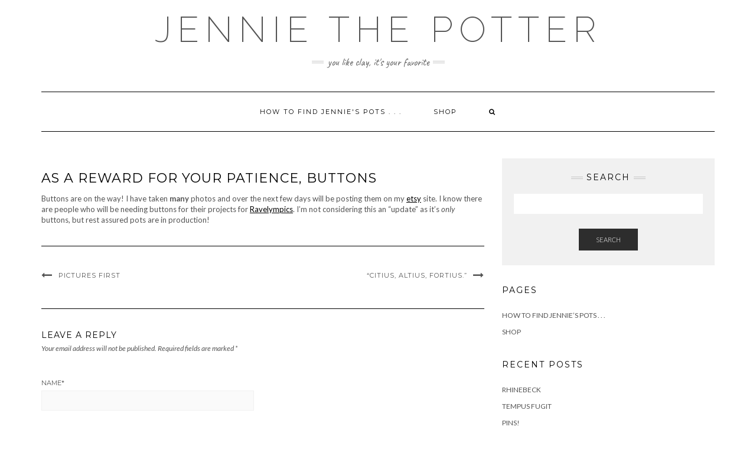

--- FILE ---
content_type: text/html; charset=UTF-8
request_url: https://www.jenniethepotter.com/2010/01/31/as-a-reward-for-your-patience-buttons/
body_size: 7212
content:
<!DOCTYPE html>
<html lang="en-US">
<head>
    <meta charset="UTF-8" />
    <meta http-equiv="X-UA-Compatible" content="IE=edge" />
    <meta name="viewport" content="width=device-width, initial-scale=1" />
    	<link rel="pingback" href="https://www.jenniethepotter.com/xmlrpc.php">
	    <title>As a reward for your patience, buttons &#8211; Jennie the Potter</title>
<link rel='dns-prefetch' href='//s0.wp.com' />
<link rel='dns-prefetch' href='//secure.gravatar.com' />
<link rel='dns-prefetch' href='//maxcdn.bootstrapcdn.com' />
<link rel='dns-prefetch' href='//fonts.googleapis.com' />
<link rel='dns-prefetch' href='//s.w.org' />
<link href='https://fonts.gstatic.com' crossorigin rel='preconnect' />
<link rel="alternate" type="application/rss+xml" title="Jennie the Potter &raquo; Feed" href="https://www.jenniethepotter.com/feed/" />
<link rel="alternate" type="application/rss+xml" title="Jennie the Potter &raquo; Comments Feed" href="https://www.jenniethepotter.com/comments/feed/" />
<link rel="alternate" type="application/rss+xml" title="Jennie the Potter &raquo; As a reward for your patience, buttons Comments Feed" href="https://www.jenniethepotter.com/2010/01/31/as-a-reward-for-your-patience-buttons/feed/" />
		<script type="text/javascript">
			window._wpemojiSettings = {"baseUrl":"https:\/\/s.w.org\/images\/core\/emoji\/12.0.0-1\/72x72\/","ext":".png","svgUrl":"https:\/\/s.w.org\/images\/core\/emoji\/12.0.0-1\/svg\/","svgExt":".svg","source":{"concatemoji":"https:\/\/www.jenniethepotter.com\/wp-includes\/js\/wp-emoji-release.min.js?ver=5.2.23"}};
			!function(e,a,t){var n,r,o,i=a.createElement("canvas"),p=i.getContext&&i.getContext("2d");function s(e,t){var a=String.fromCharCode;p.clearRect(0,0,i.width,i.height),p.fillText(a.apply(this,e),0,0);e=i.toDataURL();return p.clearRect(0,0,i.width,i.height),p.fillText(a.apply(this,t),0,0),e===i.toDataURL()}function c(e){var t=a.createElement("script");t.src=e,t.defer=t.type="text/javascript",a.getElementsByTagName("head")[0].appendChild(t)}for(o=Array("flag","emoji"),t.supports={everything:!0,everythingExceptFlag:!0},r=0;r<o.length;r++)t.supports[o[r]]=function(e){if(!p||!p.fillText)return!1;switch(p.textBaseline="top",p.font="600 32px Arial",e){case"flag":return s([55356,56826,55356,56819],[55356,56826,8203,55356,56819])?!1:!s([55356,57332,56128,56423,56128,56418,56128,56421,56128,56430,56128,56423,56128,56447],[55356,57332,8203,56128,56423,8203,56128,56418,8203,56128,56421,8203,56128,56430,8203,56128,56423,8203,56128,56447]);case"emoji":return!s([55357,56424,55356,57342,8205,55358,56605,8205,55357,56424,55356,57340],[55357,56424,55356,57342,8203,55358,56605,8203,55357,56424,55356,57340])}return!1}(o[r]),t.supports.everything=t.supports.everything&&t.supports[o[r]],"flag"!==o[r]&&(t.supports.everythingExceptFlag=t.supports.everythingExceptFlag&&t.supports[o[r]]);t.supports.everythingExceptFlag=t.supports.everythingExceptFlag&&!t.supports.flag,t.DOMReady=!1,t.readyCallback=function(){t.DOMReady=!0},t.supports.everything||(n=function(){t.readyCallback()},a.addEventListener?(a.addEventListener("DOMContentLoaded",n,!1),e.addEventListener("load",n,!1)):(e.attachEvent("onload",n),a.attachEvent("onreadystatechange",function(){"complete"===a.readyState&&t.readyCallback()})),(n=t.source||{}).concatemoji?c(n.concatemoji):n.wpemoji&&n.twemoji&&(c(n.twemoji),c(n.wpemoji)))}(window,document,window._wpemojiSettings);
		</script>
		<style type="text/css">
img.wp-smiley,
img.emoji {
	display: inline !important;
	border: none !important;
	box-shadow: none !important;
	height: 1em !important;
	width: 1em !important;
	margin: 0 .07em !important;
	vertical-align: -0.1em !important;
	background: none !important;
	padding: 0 !important;
}
</style>
	<link rel='stylesheet' id='mailchimpSF_main_css-css'  href='https://www.jenniethepotter.com/?mcsf_action=main_css&#038;ver=5.2.23' type='text/css' media='all' />
<!--[if IE]>
<link rel='stylesheet' id='mailchimpSF_ie_css-css'  href='https://www.jenniethepotter.com/wp-content/plugins/mailchimp/css/ie.css?ver=5.2.23' type='text/css' media='all' />
<![endif]-->
<link rel='stylesheet' id='wp-block-library-css'  href='https://www.jenniethepotter.com/wp-includes/css/dist/block-library/style.min.css?ver=5.2.23' type='text/css' media='all' />
<link rel='stylesheet' id='contact-form-7-css'  href='https://www.jenniethepotter.com/wp-content/plugins/contact-form-7/includes/css/styles.css?ver=5.1.6' type='text/css' media='all' />
<link rel='stylesheet' id='sb_instagram_styles-css'  href='https://www.jenniethepotter.com/wp-content/plugins/instagram-feed/css/sb-instagram.min.css?ver=1.4.8' type='text/css' media='all' />
<link rel='stylesheet' id='sb_instagram_icons-css'  href='https://maxcdn.bootstrapcdn.com/font-awesome/4.6.3/css/font-awesome.min.css?ver=4.6.3' type='text/css' media='all' />
<link rel='stylesheet' id='kale-fonts-css'  href='https://fonts.googleapis.com/css?family=Montserrat%3A400%2C700%7CLato%3A400%2C700%2C300%2C300italic%2C400italic%2C700italic%7CRaleway%3A200%7CCaveat&#038;subset=latin%2Clatin-ext' type='text/css' media='all' />
<link rel='stylesheet' id='bootstrap-css'  href='https://www.jenniethepotter.com/wp-content/themes/kale/assets/css/bootstrap.min.css?ver=5.2.23' type='text/css' media='all' />
<link rel='stylesheet' id='bootstrap-select-css'  href='https://www.jenniethepotter.com/wp-content/themes/kale/assets/css/bootstrap-select.min.css?ver=5.2.23' type='text/css' media='all' />
<link rel='stylesheet' id='smartmenus-bootstrap-css'  href='https://www.jenniethepotter.com/wp-content/themes/kale/assets/css/jquery.smartmenus.bootstrap.css?ver=5.2.23' type='text/css' media='all' />
<link rel='stylesheet' id='font-awesome-css'  href='https://www.jenniethepotter.com/wp-content/themes/kale/assets/css/font-awesome.min.css?ver=5.2.23' type='text/css' media='all' />
<link rel='stylesheet' id='owl-carousel-css'  href='https://www.jenniethepotter.com/wp-content/themes/kale/assets/css/owl.carousel.css?ver=5.2.23' type='text/css' media='all' />
<link rel='stylesheet' id='kale-style-css'  href='https://www.jenniethepotter.com/wp-content/themes/kale/style.css?ver=5.2.23' type='text/css' media='all' />
<link rel='stylesheet' id='recent-posts-widget-with-thumbnails-public-style-css'  href='https://www.jenniethepotter.com/wp-content/plugins/recent-posts-widget-with-thumbnails/public.css?ver=6.5.1' type='text/css' media='all' />
<link rel='stylesheet' id='jetpack_css-css'  href='https://www.jenniethepotter.com/wp-content/plugins/jetpack/css/jetpack.css?ver=4.9.3' type='text/css' media='all' />
<script type='text/javascript' src='https://www.jenniethepotter.com/wp-includes/js/jquery/jquery.js?ver=1.12.4-wp'></script>
<script type='text/javascript' src='https://www.jenniethepotter.com/wp-includes/js/jquery/jquery-migrate.min.js?ver=1.4.1'></script>
<script type='text/javascript' src='https://www.jenniethepotter.com/wp-content/plugins/mailchimp//js/scrollTo.js?ver=1.5.7'></script>
<script type='text/javascript' src='https://www.jenniethepotter.com/wp-includes/js/jquery/jquery.form.min.js?ver=4.2.1'></script>
<script type='text/javascript'>
/* <![CDATA[ */
var mailchimpSF = {"ajax_url":"https:\/\/www.jenniethepotter.com\/"};
/* ]]> */
</script>
<script type='text/javascript' src='https://www.jenniethepotter.com/wp-content/plugins/mailchimp//js/mailchimp.js?ver=1.5.7'></script>
<!--[if lt IE 9]>
<script type='text/javascript' src='https://www.jenniethepotter.com/wp-content/themes/kale/assets/js/html5shiv.min.js?ver=3.7.0'></script>
<![endif]-->
<!--[if lt IE 9]>
<script type='text/javascript' src='https://www.jenniethepotter.com/wp-content/themes/kale/assets/js/respond.min.js?ver=1.3.0'></script>
<![endif]-->
<link rel='https://api.w.org/' href='https://www.jenniethepotter.com/wp-json/' />
<link rel="EditURI" type="application/rsd+xml" title="RSD" href="https://www.jenniethepotter.com/xmlrpc.php?rsd" />
<link rel="wlwmanifest" type="application/wlwmanifest+xml" href="https://www.jenniethepotter.com/wp-includes/wlwmanifest.xml" /> 
<link rel='prev' title='Pictures First' href='https://www.jenniethepotter.com/2010/01/26/pictures-first/' />
<link rel='next' title='&#8220;Citius, Altius, Fortius.&#8221;' href='https://www.jenniethepotter.com/2010/02/12/citius-altius-fortius/' />
<meta name="generator" content="WordPress 5.2.23" />
<link rel="canonical" href="https://www.jenniethepotter.com/2010/01/31/as-a-reward-for-your-patience-buttons/" />
<link rel='shortlink' href='https://wp.me/p48r8t-2v' />
<link rel="alternate" type="application/json+oembed" href="https://www.jenniethepotter.com/wp-json/oembed/1.0/embed?url=https%3A%2F%2Fwww.jenniethepotter.com%2F2010%2F01%2F31%2Fas-a-reward-for-your-patience-buttons%2F" />
<link rel="alternate" type="text/xml+oembed" href="https://www.jenniethepotter.com/wp-json/oembed/1.0/embed?url=https%3A%2F%2Fwww.jenniethepotter.com%2F2010%2F01%2F31%2Fas-a-reward-for-your-patience-buttons%2F&#038;format=xml" />

<link rel='dns-prefetch' href='//v0.wordpress.com'>

<!-- Jetpack Open Graph Tags -->
<meta property="og:type" content="article" />
<meta property="og:title" content="As a reward for your patience, buttons" />
<meta property="og:url" content="https://www.jenniethepotter.com/2010/01/31/as-a-reward-for-your-patience-buttons/" />
<meta property="og:description" content="Buttons are on the way! I have taken many photos and over the next few days will be posting them on my etsy site. I know there are people who will be needing buttons for their projects for Ravelymp…" />
<meta property="article:published_time" content="2010-01-31T22:42:11+00:00" />
<meta property="article:modified_time" content="2010-01-31T22:42:11+00:00" />
<meta property="og:site_name" content="Jennie the Potter" />
<meta property="og:image" content="https://www.jenniethepotter.com/wp-content/uploads/2019/09/cropped-jtp_300-270x270.jpg" />
<meta property="og:image:width" content="200" />
<meta property="og:image:height" content="200" />
<meta property="og:locale" content="en_US" />
<meta name="twitter:image" content="https://www.jenniethepotter.com/wp-content/uploads/2019/09/cropped-jtp_300-270x270.jpg" />
<meta name="twitter:card" content="summary" />
<link rel="icon" href="https://www.jenniethepotter.com/wp-content/uploads/2019/09/cropped-jtp_300-32x32.jpg" sizes="32x32" />
<link rel="icon" href="https://www.jenniethepotter.com/wp-content/uploads/2019/09/cropped-jtp_300-192x192.jpg" sizes="192x192" />
<link rel="apple-touch-icon-precomposed" href="https://www.jenniethepotter.com/wp-content/uploads/2019/09/cropped-jtp_300-180x180.jpg" />
<meta name="msapplication-TileImage" content="https://www.jenniethepotter.com/wp-content/uploads/2019/09/cropped-jtp_300-270x270.jpg" />
<style id="kirki-inline-styles"></style>
<script type='text/javascript' src='https://www.jenniethepotter.com/wp-content/plugins/wp-spamshield/js/jscripts.php'></script> 
</head>

<body class="post-template-default single single-post postid-155 single-format-standard wp-custom-logo">
<a class="skip-link screen-reader-text" href="#content">
Skip to content</a>

<div class="main-wrapper">
    <div class="container">

        <!-- Header -->
        <header class="header" role="banner">

            
            <!-- Header Row 2 -->
            <div class="header-row-2">
                <div class="logo">
                    
												<div class="header-logo-text"><a href="https://www.jenniethepotter.com/">Jennie the Potter</a></div>
						
                                    </div>
                                <div class="tagline"><p>you like clay, it&#039;s your favorite</p></div>
                            </div>
            <!-- /Header Row 2 -->


            <!-- Header Row 3 -->
            <div class="header-row-3">
                <nav class="navbar navbar-default" role="navigation" aria-label="Main navigation">
                    <div class="navbar-header">
                        <button type="button" class="navbar-toggle collapsed" data-toggle="collapse" data-target=".header-row-3 .navbar-collapse" aria-expanded="false">
                        <span class="sr-only">Toggle Navigation</span>
                        <span class="icon-bar"></span>
                        <span class="icon-bar"></span>
                        <span class="icon-bar"></span>
                        </button>
                    </div>
                    <!-- Navigation -->
                    <div class="navbar-collapse collapse"><ul class="nav navbar-nav"><li class='page_item page-item-550 '><a href='https://www.jenniethepotter.com/'>How to find Jennie&#039;s pots . . .</a></li><li class='page_item page-item-149 '><a href='https://www.jenniethepotter.com/shop/'>Shop</a></li><li class="search">
        <a href="javascript:;" id="toggle-main_search" data-toggle="dropdown"><i class="fa fa-search"></i></a>
        <div class="dropdown-menu main_search">
            <form name="main_search" method="get" action="https://www.jenniethepotter.com/">
                <input type="text" name="s" class="form-control" placeholder="Type here" />
            </form>
        </div>
    </li></ul></div>                    <!-- /Navigation -->
                </nav>
            </div>
            <!-- /Header Row 3 -->

        </header>
        <!-- /Header -->


<a id="content"></a>
<!-- Two Columns -->
<div class="row two-columns">

    <!-- Main Column -->
        <div class="main-column  col-md-8 " role="main">
        
        <!-- Post Content -->
        <div id="post-155" class="entry entry-post post-155 post type-post status-publish format-standard hentry category-uncategorized tag-buttons tag-etsy tag-jenniethepotter tag-ravelry tag-ravelympics">
            
            <div class="entry-header">
								<div class="clearfix"></div>
            </div>
            
                                    <h1 class="entry-title">As a reward for your patience, buttons</h1>
                        
                        
            <div class="single-content"><p>Buttons are on the way! I have taken <strong>many</strong> photos and over the next few days will be posting them on my <a title="jenniethepotter's etsy" href="http://www.etsy.com/shop/jenniethepotter" target="_blank">etsy</a> site. I know there are people who will be needing buttons for their projects for <a title="Ravelympics 2010" href="http://www.ravelry.com/groups/ravelympics-2010" target="_blank">Ravelympics</a>. I&#8217;m not considering this an &#8220;update&#8221; as it&#8217;s <em>only</em> buttons, but rest assured pots are in production!</p>
</div>
            
                    
        </div>
        <!-- /Post Content -->
        
                <hr />
        <div class="pagination-post">
            <div class="previous_post"><a href="https://www.jenniethepotter.com/2010/01/26/pictures-first/" rel="prev">Pictures First</a></div>
            <div class="next_post"><a href="https://www.jenniethepotter.com/2010/02/12/citius-altius-fortius/" rel="next">&#8220;Citius, Altius, Fortius.&#8221;</a></div>
        </div>
                
        <!-- Post Comments -->
                <hr />
        
<div id="comments" class="comments">

    
	
		<div id="respond" class="comment-respond">
		<h3 id="reply-title" class="comment-reply-title">Leave a Reply <small><a rel="nofollow" id="cancel-comment-reply-link" href="/2010/01/31/as-a-reward-for-your-patience-buttons/#respond" style="display:none;">Cancel reply</a></small></h3>			<form action="https://www.jenniethepotter.com/wp-comments-post.php" method="post" id="commentform" class="comment-form" novalidate>
				<p class="comment-notes"><span id="email-notes">Your email address will not be published.</span> Required fields are marked <span class="required">*</span></p><div class="row"><div class="col-sm-6"><div class="form-group form-group-author"><label class="form-label form-label-author">Name<span class="asterik">*</span></label><input type="text" class="form-control" id="author" name="author" placeholder="" value="" /></div>
<div class="form-group form-group-email"><label class="form-label form-label-email">Email Address<span class="asterik">*</span></label><input type="email" class="form-control" name="email" id="email" placeholder="" value="" /></div>
<div class="form-group form-group-url"><label class="form-label form-label-url">Website</label><input type="text" class="form-control" name="url" id="url" placeholder="" value="" /></div></div></div>
<div class="form-group form-group-comment"><label class="form-label form-label-comment">Comment</label><textarea rows="5" cols="" class="form-control" id="comment" name="comment" placeholder=""></textarea></div><div class="form-group form-group-cookie"><input id="comment-cookies-consent" name="comment-cookies-consent" type="checkbox" value="yes" /><label for="comment-cookies-consent">Save my name, email, and website in this browser for the next time I comment.</label></div>
<p class="form-submit"><input name="submit" type="submit" id="submit" class="btn btn-default" value="Post Comment" /> <input type='hidden' name='comment_post_ID' value='155' id='comment_post_ID' />
<input type='hidden' name='comment_parent' id='comment_parent' value='0' />
</p><p style="display: none;"><input type="hidden" id="akismet_comment_nonce" name="akismet_comment_nonce" value="c7ac5ae45f" /></p>
<noscript><input type="hidden" name="JS04X7" value="NS1" /></noscript>
<noscript><p><strong>Currently you have JavaScript disabled. In order to post comments, please make sure JavaScript and Cookies are enabled, and reload the page.</strong> <a href="http://enable-javascript.com/" rel="nofollow external" >Click here for instructions on how to enable JavaScript in your browser.</a></p></noscript>
<p class="comment-subscription-form"><input type="checkbox" name="subscribe_comments" id="subscribe_comments" value="subscribe" style="width: auto; -moz-appearance: checkbox; -webkit-appearance: checkbox;" /> <label class="subscribe-label" id="subscribe-label" for="subscribe_comments">Notify me of follow-up comments by email.</label></p><p class="comment-subscription-form"><input type="checkbox" name="subscribe_blog" id="subscribe_blog" value="subscribe" style="width: auto; -moz-appearance: checkbox; -webkit-appearance: checkbox;" /> <label class="subscribe-label" id="subscribe-blog-label" for="subscribe_blog">Notify me of new posts by email.</label></p><p style="display: none;"><input type="hidden" id="ak_js" name="ak_js" value="9"/></p>			</form>
			</div><!-- #respond -->
	

</div>          
        <!-- /Post Comments -->
        
    </div>
    <!-- /Main Column -->
    
    
    <!-- Sidebar -->
<aside class="sidebar sidebar-column  col-md-4 " role="complementary" aria-label="Primary sidebar"> 
    <div class="sidebar-default sidebar-block sidebar-no-borders" ><div class="default-widget widget widget_search"><h3 class="widget-title"><span>Search</span></h3><form role="search" method="get" class="search-form" action="https://www.jenniethepotter.com/" role="search">
    <div class="form-group">
    	<input type="search" class="search-field form-control" value="" name="s" />
    </div>
    <div class="form-actions">
    	<button type="submit" class="btn btn-default">Search</button>
    </div>
</form>

<span class="search-trigger"><i class="fa fa-search"></i><span class="screen-reader-text">Searching is in progress</span></span>
</div><div class="default-widget widget"><h3 class="widget-title"><span>Pages</span></h3>		<ul>
			<li class="page_item page-item-550"><a href="https://www.jenniethepotter.com/">How to find Jennie&#8217;s pots . . .</a></li>
<li class="page_item page-item-149"><a href="https://www.jenniethepotter.com/shop/">Shop</a></li>
		</ul>
			</div>		<div class="default-widget widget">		<h3 class="widget-title"><span>Recent Posts</span></h3>		<ul>
											<li>
					<a href="https://www.jenniethepotter.com/2019/10/18/rhinebeck-3/">Rhinebeck</a>
									</li>
											<li>
					<a href="https://www.jenniethepotter.com/2019/09/30/tempus-fugit/">Tempus Fugit</a>
									</li>
											<li>
					<a href="https://www.jenniethepotter.com/2017/06/18/pins/">Pins!</a>
									</li>
											<li>
					<a href="https://www.jenniethepotter.com/2017/05/24/stitch-marker-update/">Stitch marker update!</a>
									</li>
											<li>
					<a href="https://www.jenniethepotter.com/2017/05/03/feeling-crabby/">To the Moon!!!</a>
									</li>
					</ul>
		</div><div class="default-widget widget"><h3 class="widget-title"><span>Archives</span></h3>		<ul>
				<li><a href='https://www.jenniethepotter.com/2019/10/'>October 2019</a></li>
	<li><a href='https://www.jenniethepotter.com/2019/09/'>September 2019</a></li>
	<li><a href='https://www.jenniethepotter.com/2017/06/'>June 2017</a></li>
	<li><a href='https://www.jenniethepotter.com/2017/05/'>May 2017</a></li>
	<li><a href='https://www.jenniethepotter.com/2017/03/'>March 2017</a></li>
	<li><a href='https://www.jenniethepotter.com/2017/01/'>January 2017</a></li>
	<li><a href='https://www.jenniethepotter.com/2016/12/'>December 2016</a></li>
	<li><a href='https://www.jenniethepotter.com/2016/10/'>October 2016</a></li>
	<li><a href='https://www.jenniethepotter.com/2016/09/'>September 2016</a></li>
	<li><a href='https://www.jenniethepotter.com/2016/08/'>August 2016</a></li>
	<li><a href='https://www.jenniethepotter.com/2016/07/'>July 2016</a></li>
	<li><a href='https://www.jenniethepotter.com/2016/06/'>June 2016</a></li>
	<li><a href='https://www.jenniethepotter.com/2016/05/'>May 2016</a></li>
	<li><a href='https://www.jenniethepotter.com/2016/03/'>March 2016</a></li>
	<li><a href='https://www.jenniethepotter.com/2016/02/'>February 2016</a></li>
	<li><a href='https://www.jenniethepotter.com/2015/12/'>December 2015</a></li>
	<li><a href='https://www.jenniethepotter.com/2015/10/'>October 2015</a></li>
	<li><a href='https://www.jenniethepotter.com/2015/08/'>August 2015</a></li>
	<li><a href='https://www.jenniethepotter.com/2015/06/'>June 2015</a></li>
	<li><a href='https://www.jenniethepotter.com/2015/05/'>May 2015</a></li>
	<li><a href='https://www.jenniethepotter.com/2015/04/'>April 2015</a></li>
	<li><a href='https://www.jenniethepotter.com/2015/02/'>February 2015</a></li>
	<li><a href='https://www.jenniethepotter.com/2014/12/'>December 2014</a></li>
	<li><a href='https://www.jenniethepotter.com/2014/11/'>November 2014</a></li>
	<li><a href='https://www.jenniethepotter.com/2014/10/'>October 2014</a></li>
	<li><a href='https://www.jenniethepotter.com/2014/09/'>September 2014</a></li>
	<li><a href='https://www.jenniethepotter.com/2014/06/'>June 2014</a></li>
	<li><a href='https://www.jenniethepotter.com/2014/05/'>May 2014</a></li>
	<li><a href='https://www.jenniethepotter.com/2014/04/'>April 2014</a></li>
	<li><a href='https://www.jenniethepotter.com/2014/02/'>February 2014</a></li>
	<li><a href='https://www.jenniethepotter.com/2014/01/'>January 2014</a></li>
	<li><a href='https://www.jenniethepotter.com/2013/11/'>November 2013</a></li>
	<li><a href='https://www.jenniethepotter.com/2013/10/'>October 2013</a></li>
	<li><a href='https://www.jenniethepotter.com/2013/09/'>September 2013</a></li>
	<li><a href='https://www.jenniethepotter.com/2013/07/'>July 2013</a></li>
	<li><a href='https://www.jenniethepotter.com/2013/05/'>May 2013</a></li>
	<li><a href='https://www.jenniethepotter.com/2013/04/'>April 2013</a></li>
	<li><a href='https://www.jenniethepotter.com/2013/02/'>February 2013</a></li>
	<li><a href='https://www.jenniethepotter.com/2012/12/'>December 2012</a></li>
	<li><a href='https://www.jenniethepotter.com/2012/10/'>October 2012</a></li>
	<li><a href='https://www.jenniethepotter.com/2012/09/'>September 2012</a></li>
	<li><a href='https://www.jenniethepotter.com/2012/07/'>July 2012</a></li>
	<li><a href='https://www.jenniethepotter.com/2012/06/'>June 2012</a></li>
	<li><a href='https://www.jenniethepotter.com/2012/05/'>May 2012</a></li>
	<li><a href='https://www.jenniethepotter.com/2012/03/'>March 2012</a></li>
	<li><a href='https://www.jenniethepotter.com/2012/02/'>February 2012</a></li>
	<li><a href='https://www.jenniethepotter.com/2011/12/'>December 2011</a></li>
	<li><a href='https://www.jenniethepotter.com/2011/10/'>October 2011</a></li>
	<li><a href='https://www.jenniethepotter.com/2011/09/'>September 2011</a></li>
	<li><a href='https://www.jenniethepotter.com/2011/08/'>August 2011</a></li>
	<li><a href='https://www.jenniethepotter.com/2011/07/'>July 2011</a></li>
	<li><a href='https://www.jenniethepotter.com/2011/06/'>June 2011</a></li>
	<li><a href='https://www.jenniethepotter.com/2011/05/'>May 2011</a></li>
	<li><a href='https://www.jenniethepotter.com/2011/04/'>April 2011</a></li>
	<li><a href='https://www.jenniethepotter.com/2011/02/'>February 2011</a></li>
	<li><a href='https://www.jenniethepotter.com/2011/01/'>January 2011</a></li>
	<li><a href='https://www.jenniethepotter.com/2010/12/'>December 2010</a></li>
	<li><a href='https://www.jenniethepotter.com/2010/11/'>November 2010</a></li>
	<li><a href='https://www.jenniethepotter.com/2010/10/'>October 2010</a></li>
	<li><a href='https://www.jenniethepotter.com/2010/09/'>September 2010</a></li>
	<li><a href='https://www.jenniethepotter.com/2010/08/'>August 2010</a></li>
	<li><a href='https://www.jenniethepotter.com/2010/07/'>July 2010</a></li>
	<li><a href='https://www.jenniethepotter.com/2010/06/'>June 2010</a></li>
	<li><a href='https://www.jenniethepotter.com/2010/05/'>May 2010</a></li>
	<li><a href='https://www.jenniethepotter.com/2010/04/'>April 2010</a></li>
	<li><a href='https://www.jenniethepotter.com/2010/03/'>March 2010</a></li>
	<li><a href='https://www.jenniethepotter.com/2010/02/'>February 2010</a></li>
	<li><a href='https://www.jenniethepotter.com/2010/01/'>January 2010</a></li>
	<li><a href='https://www.jenniethepotter.com/2009/12/'>December 2009</a></li>
	<li><a href='https://www.jenniethepotter.com/2009/11/'>November 2009</a></li>
	<li><a href='https://www.jenniethepotter.com/2009/10/'>October 2009</a></li>
	<li><a href='https://www.jenniethepotter.com/2009/09/'>September 2009</a></li>
	<li><a href='https://www.jenniethepotter.com/2009/08/'>August 2009</a></li>
	<li><a href='https://www.jenniethepotter.com/2009/07/'>July 2009</a></li>
	<li><a href='https://www.jenniethepotter.com/2009/06/'>June 2009</a></li>
	<li><a href='https://www.jenniethepotter.com/2009/05/'>May 2009</a></li>
	<li><a href='https://www.jenniethepotter.com/2009/04/'>April 2009</a></li>
	<li><a href='https://www.jenniethepotter.com/2009/03/'>March 2009</a></li>
	<li><a href='https://www.jenniethepotter.com/2009/02/'>February 2009</a></li>
	<li><a href='https://www.jenniethepotter.com/2009/01/'>January 2009</a></li>
	<li><a href='https://www.jenniethepotter.com/2008/12/'>December 2008</a></li>
	<li><a href='https://www.jenniethepotter.com/2008/11/'>November 2008</a></li>
	<li><a href='https://www.jenniethepotter.com/2008/10/'>October 2008</a></li>
	<li><a href='https://www.jenniethepotter.com/2008/09/'>September 2008</a></li>
	<li><a href='https://www.jenniethepotter.com/2008/08/'>August 2008</a></li>
	<li><a href='https://www.jenniethepotter.com/2008/07/'>July 2008</a></li>
	<li><a href='https://www.jenniethepotter.com/2008/06/'>June 2008</a></li>
	<li><a href='https://www.jenniethepotter.com/2008/05/'>May 2008</a></li>
	<li><a href='https://www.jenniethepotter.com/2008/04/'>April 2008</a></li>
	<li><a href='https://www.jenniethepotter.com/2008/03/'>March 2008</a></li>
	<li><a href='https://www.jenniethepotter.com/2008/02/'>February 2008</a></li>
	<li><a href='https://www.jenniethepotter.com/2008/01/'>January 2008</a></li>
	<li><a href='https://www.jenniethepotter.com/2007/12/'>December 2007</a></li>
	<li><a href='https://www.jenniethepotter.com/2007/11/'>November 2007</a></li>
	<li><a href='https://www.jenniethepotter.com/2007/10/'>October 2007</a></li>
	<li><a href='https://www.jenniethepotter.com/2007/09/'>September 2007</a></li>
	<li><a href='https://www.jenniethepotter.com/2007/08/'>August 2007</a></li>
	<li><a href='https://www.jenniethepotter.com/2007/07/'>July 2007</a></li>
	<li><a href='https://www.jenniethepotter.com/2007/06/'>June 2007</a></li>
	<li><a href='https://www.jenniethepotter.com/2007/05/'>May 2007</a></li>
	<li><a href='https://www.jenniethepotter.com/2007/04/'>April 2007</a></li>
	<li><a href='https://www.jenniethepotter.com/2007/03/'>March 2007</a></li>
	<li><a href='https://www.jenniethepotter.com/2007/02/'>February 2007</a></li>
	<li><a href='https://www.jenniethepotter.com/2007/01/'>January 2007</a></li>
	<li><a href='https://www.jenniethepotter.com/2006/12/'>December 2006</a></li>
	<li><a href='https://www.jenniethepotter.com/2006/11/'>November 2006</a></li>
	<li><a href='https://www.jenniethepotter.com/2006/10/'>October 2006</a></li>
		</ul>
			</div><div class="default-widget widget"><h3 class="widget-title"><span>Categories</span></h3>		<ul>
				<li class="cat-item cat-item-3"><a href="https://www.jenniethepotter.com/category/buttons/">buttons</a>
</li>
	<li class="cat-item cat-item-100"><a href="https://www.jenniethepotter.com/category/kickstarter/">kickstarter</a>
</li>
	<li class="cat-item cat-item-53"><a href="https://www.jenniethepotter.com/category/life/">life</a>
</li>
	<li class="cat-item cat-item-15"><a href="https://www.jenniethepotter.com/category/shows/">shows</a>
</li>
	<li class="cat-item cat-item-32"><a href="https://www.jenniethepotter.com/category/studio/" title="studio">studio</a>
</li>
	<li class="cat-item cat-item-104"><a href="https://www.jenniethepotter.com/category/the-workshop/">The Workshop</a>
</li>
	<li class="cat-item cat-item-1"><a href="https://www.jenniethepotter.com/category/uncategorized/">Uncategorized</a>
</li>
	<li class="cat-item cat-item-17"><a href="https://www.jenniethepotter.com/category/update/">update</a>
</li>
		</ul>
			</div></div></aside>
<!-- /Sidebar -->    
</div>
<!-- /Two Columns -->
        
<hr />


        
        

<!-- /Footer Widgets -->
        
        <!-- Footer -->
        <div class="footer" role="contentinfo">
            
                        
                                    <div class="footer-copyright">Copyright &copy; 2026 <a href="https://www.lyrathemes.com/kale/">Kale</a></div>
                        
            <div class="footer-copyright">
                <ul class="credit">
                    <li><a href="https://www.lyrathemes.com/kale/">Kale</a> by LyraThemes.com</a>.</li>
                </ul>
            </div>
            
        </div>
        <!-- /Footer -->
        
    </div><!-- /Container -->
</div><!-- /Main Wrapper -->


<script type='text/javascript'>
/* <![CDATA[ */
r3f5x9JS=escape(document['referrer']);
hf4N='9d32e4728384967fee07c4da00e9732d';
hf4V='ffdb71df1acabeaa95b63632fd2c77cb';
cm4S="form[action='https://www.jenniethepotter.com/wp-comments-post.php']";
jQuery(document).ready(function($){var e="#commentform, .comment-respond form, .comment-form, "+cm4S+", #lostpasswordform, #registerform, #loginform, #login_form, #wpss_contact_form, .wpcf7-form";$(e).submit(function(){$("<input>").attr("type","hidden").attr("name","r3f5x9JS").attr("value",r3f5x9JS).appendTo(e);$("<input>").attr("type","hidden").attr("name",hf4N).attr("value",hf4V).appendTo(e);return true;});$("#comment").attr({minlength:"15",maxlength:"15360"})});
/* ]]> */
</script> 
	<div style="display:none">
	</div>
<script type='text/javascript' src='https://www.jenniethepotter.com/wp-content/plugins/akismet/_inc/form.js?ver=3.3.2'></script>
<script type='text/javascript'>
/* <![CDATA[ */
var wpcf7 = {"apiSettings":{"root":"https:\/\/www.jenniethepotter.com\/wp-json\/contact-form-7\/v1","namespace":"contact-form-7\/v1"},"cached":"1"};
/* ]]> */
</script>
<script type='text/javascript' src='https://www.jenniethepotter.com/wp-content/plugins/contact-form-7/includes/js/scripts.js?ver=5.1.6'></script>
<script type='text/javascript'>
/* <![CDATA[ */
var sb_instagram_js_options = {"sb_instagram_at":"20729774.3a81a9f.c8eab56c65b24db88c98b3b8eb710bd6"};
/* ]]> */
</script>
<script type='text/javascript' src='https://www.jenniethepotter.com/wp-content/plugins/instagram-feed/js/sb-instagram.min.js?ver=1.4.8'></script>
<script type='text/javascript' src='https://s0.wp.com/wp-content/js/devicepx-jetpack.js?ver=202603'></script>
<script type='text/javascript' src='https://secure.gravatar.com/js/gprofiles.js?ver=2026Janaa'></script>
<script type='text/javascript'>
/* <![CDATA[ */
var WPGroHo = {"my_hash":""};
/* ]]> */
</script>
<script type='text/javascript' src='https://www.jenniethepotter.com/wp-content/plugins/jetpack/modules/wpgroho.js?ver=5.2.23'></script>
<script type='text/javascript' src='https://www.jenniethepotter.com/wp-content/themes/kale/assets/js/bootstrap.min.js?ver=5.2.23'></script>
<script type='text/javascript' src='https://www.jenniethepotter.com/wp-content/themes/kale/assets/js/bootstrap-select.min.js?ver=5.2.23'></script>
<script type='text/javascript' src='https://www.jenniethepotter.com/wp-content/themes/kale/assets/js/jquery.smartmenus.js?ver=5.2.23'></script>
<script type='text/javascript' src='https://www.jenniethepotter.com/wp-content/themes/kale/assets/js/jquery.smartmenus.bootstrap.js?ver=5.2.23'></script>
<script type='text/javascript' src='https://www.jenniethepotter.com/wp-content/themes/kale/assets/js/owl.carousel.min.js?ver=5.2.23'></script>
<script type='text/javascript' src='https://www.jenniethepotter.com/wp-content/themes/kale/assets/js/kale.js?ver=5.2.23'></script>
<script type='text/javascript' src='https://www.jenniethepotter.com/wp-content/plugins/wp-spamshield/js/jscripts-ftr-min.js'></script>
<script type='text/javascript' src='https://www.jenniethepotter.com/wp-includes/js/wp-embed.min.js?ver=5.2.23'></script>
<script type='text/javascript' src='https://stats.wp.com/e-202603.js' async defer></script>
<script type='text/javascript'>
	_stq = window._stq || [];
	_stq.push([ 'view', {v:'ext',j:'1:4.9.3',blog:'61116281',post:'155',tz:'-6',srv:'www.jenniethepotter.com'} ]);
	_stq.push([ 'clickTrackerInit', '61116281', '155' ]);
</script>
</body>
</html>


--- FILE ---
content_type: application/javascript; charset=UTF-8
request_url: https://www.jenniethepotter.com/wp-content/plugins/wp-spamshield/js/jscripts.php
body_size: 589
content:
function wpss_set_ckh(n,v,e,p,d,s){var t=new Date;t.setTime(t.getTime());if(e){e=e*1e3}var u=new Date(t.getTime()+e);document.cookie=n+'='+escape(v)+(e?';expires='+u.toGMTString()+';max-age='+e/1e3+';':'')+(p?';path='+p:'')+(d?';domain='+d:'')+(s?';secure':'')}function wpss_init_ckh(){wpss_set_ckh('af16b468379c81f88d1a211d71ca7c98','c410e3308cfbe37874e3270667b752b4','14400','/','www.jenniethepotter.com','secure');wpss_set_ckh('SJECT2601','CKON2601','3600','/','www.jenniethepotter.com','secure');}wpss_init_ckh();jQuery(document).ready(function($){var h="form[method='post']";$(h).submit(function(){$('<input>').attr('type','hidden').attr('name','6e6713689b2846531252b2ebc74da397').attr('value','4886b3c8ffaed54cdb098f64052a8f77').appendTo(h);return true;})});
// Generated in: 0.000277 seconds
